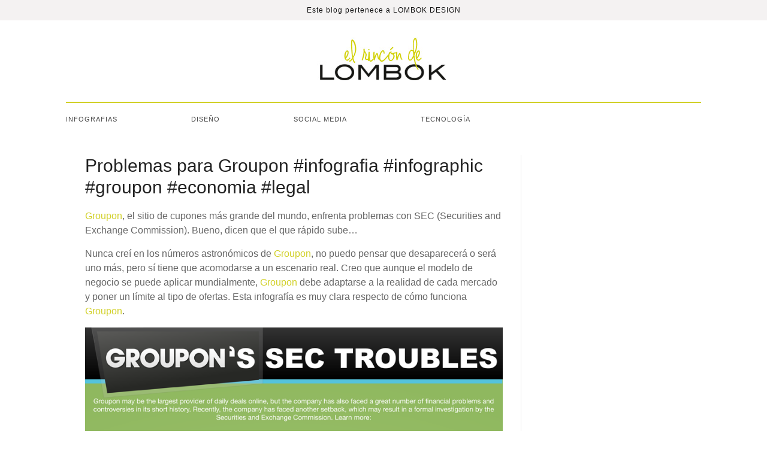

--- FILE ---
content_type: text/html; charset=UTF-8
request_url: https://www.elrincondelombok.com/infografias/problemas-para-groupon-infografia-infographic-groupon-economia-legal/
body_size: 9144
content:
<!DOCTYPE html>
<!--[if IE 7]>
<html class="ie ie7" lang="es">
<![endif]-->
<!--[if IE 8]>
<html class="ie ie8" lang="es">
<![endif]-->
<!--[if !(IE 7) & !(IE 8)]><!-->
<html lang="es">
<!--<![endif]-->
<head>
<meta charset="UTF-8" />
<meta name="viewport" content="width=device-width, initial-scale=1">
<link rel="profile" href="http://gmpg.org/xfn/11" />
<link rel="pingback" href="https://www.elrincondelombok.com/xmlrpc.php" />
<meta name='robots' content='index, follow, max-image-preview:large, max-snippet:-1, max-video-preview:-1' />
	<style>img:is([sizes="auto" i], [sizes^="auto," i]) { contain-intrinsic-size: 3000px 1500px }</style>
	
	<!-- This site is optimized with the Yoast SEO plugin v25.9 - https://yoast.com/wordpress/plugins/seo/ -->
	<title>Problemas para Groupon #infografia #infographic #groupon #economia #legal - El Rincón de Lombok</title>
	<meta name="description" content="Nunca creí en los números astronómicos de Groupon, no puedo pensar que desaparecerá o será uno más, pero sí tiene que acomodarse a un escenario real" />
	<link rel="canonical" href="https://www.elrincondelombok.com/infografias/problemas-para-groupon-infografia-infographic-groupon-economia-legal/" />
	<meta property="og:locale" content="es_ES" />
	<meta property="og:type" content="article" />
	<meta property="og:title" content="Problemas para Groupon #infografia #infographic #groupon #economia #legal - El Rincón de Lombok" />
	<meta property="og:description" content="Nunca creí en los números astronómicos de Groupon, no puedo pensar que desaparecerá o será uno más, pero sí tiene que acomodarse a un escenario real" />
	<meta property="og:url" content="https://www.elrincondelombok.com/infografias/problemas-para-groupon-infografia-infographic-groupon-economia-legal/" />
	<meta property="og:site_name" content="El Rincón de Lombok" />
	<meta property="article:publisher" content="https://www.facebook.com/lombokdesign" />
	<meta property="article:author" content="https://www.facebook.com/lombokdesign" />
	<meta property="article:published_time" content="2012-05-14T10:11:21+00:00" />
	<meta property="og:image" content="https://www.elrincondelombok.com/wp-content/uploads/2012/05/Groupon-en-problema-en-la-SEC.png" />
	<meta property="og:image:width" content="800" />
	<meta property="og:image:height" content="3871" />
	<meta property="og:image:type" content="image/png" />
	<meta name="author" content="admin" />
	<script type="application/ld+json" class="yoast-schema-graph">{"@context":"https://schema.org","@graph":[{"@type":"WebPage","@id":"https://www.elrincondelombok.com/infografias/problemas-para-groupon-infografia-infographic-groupon-economia-legal/","url":"https://www.elrincondelombok.com/infografias/problemas-para-groupon-infografia-infographic-groupon-economia-legal/","name":"Problemas para Groupon #infografia #infographic #groupon #economia #legal - El Rincón de Lombok","isPartOf":{"@id":"https://www.elrincondelombok.com/#website"},"primaryImageOfPage":{"@id":"https://www.elrincondelombok.com/infografias/problemas-para-groupon-infografia-infographic-groupon-economia-legal/#primaryimage"},"image":{"@id":"https://www.elrincondelombok.com/infografias/problemas-para-groupon-infografia-infographic-groupon-economia-legal/#primaryimage"},"thumbnailUrl":"http://www.elrincondelombok.com/wp-content/uploads/2012/05/Groupon-en-problema-en-la-SEC.png","datePublished":"2012-05-14T10:11:21+00:00","author":{"@id":"https://www.elrincondelombok.com/#/schema/person/12cd1f2f22ec7fda641222643526a25f"},"description":"Nunca creí en los números astronómicos de Groupon, no puedo pensar que desaparecerá o será uno más, pero sí tiene que acomodarse a un escenario real","breadcrumb":{"@id":"https://www.elrincondelombok.com/infografias/problemas-para-groupon-infografia-infographic-groupon-economia-legal/#breadcrumb"},"inLanguage":"es","potentialAction":[{"@type":"ReadAction","target":["https://www.elrincondelombok.com/infografias/problemas-para-groupon-infografia-infographic-groupon-economia-legal/"]}]},{"@type":"ImageObject","inLanguage":"es","@id":"https://www.elrincondelombok.com/infografias/problemas-para-groupon-infografia-infographic-groupon-economia-legal/#primaryimage","url":"http://www.elrincondelombok.com/wp-content/uploads/2012/05/Groupon-en-problema-en-la-SEC.png","contentUrl":"http://www.elrincondelombok.com/wp-content/uploads/2012/05/Groupon-en-problema-en-la-SEC.png"},{"@type":"BreadcrumbList","@id":"https://www.elrincondelombok.com/infografias/problemas-para-groupon-infografia-infographic-groupon-economia-legal/#breadcrumb","itemListElement":[{"@type":"ListItem","position":1,"name":"Portada","item":"https://www.elrincondelombok.com/"},{"@type":"ListItem","position":2,"name":"Problemas para Groupon #infografia #infographic #groupon #economia #legal"}]},{"@type":"WebSite","@id":"https://www.elrincondelombok.com/#website","url":"https://www.elrincondelombok.com/","name":"El Rincón de Lombok","description":"Blog sobre diseño, tecnología y el día a día de una agencia de comunicación","potentialAction":[{"@type":"SearchAction","target":{"@type":"EntryPoint","urlTemplate":"https://www.elrincondelombok.com/?s={search_term_string}"},"query-input":{"@type":"PropertyValueSpecification","valueRequired":true,"valueName":"search_term_string"}}],"inLanguage":"es"},{"@type":"Person","@id":"https://www.elrincondelombok.com/#/schema/person/12cd1f2f22ec7fda641222643526a25f","name":"admin","sameAs":["http://lombokdesign.com","https://www.facebook.com/lombokdesign","https://x.com/302252855"],"url":"https://www.elrincondelombok.com/author/admin/"}]}</script>
	<!-- / Yoast SEO plugin. -->


<link rel='dns-prefetch' href='//fonts.googleapis.com' />
<link rel="alternate" type="application/rss+xml" title="El Rincón de Lombok &raquo; Feed" href="https://www.elrincondelombok.com/feed/" />
<link rel="alternate" type="application/rss+xml" title="El Rincón de Lombok &raquo; Feed de los comentarios" href="https://www.elrincondelombok.com/comments/feed/" />
<link rel="alternate" type="application/rss+xml" title="El Rincón de Lombok &raquo; Comentario Problemas para Groupon #infografia #infographic #groupon #economia #legal del feed" href="https://www.elrincondelombok.com/infografias/problemas-para-groupon-infografia-infographic-groupon-economia-legal/feed/" />
<script type="text/javascript">
/* <![CDATA[ */
window._wpemojiSettings = {"baseUrl":"https:\/\/s.w.org\/images\/core\/emoji\/16.0.1\/72x72\/","ext":".png","svgUrl":"https:\/\/s.w.org\/images\/core\/emoji\/16.0.1\/svg\/","svgExt":".svg","source":{"concatemoji":"https:\/\/www.elrincondelombok.com\/wp-includes\/js\/wp-emoji-release.min.js?ver=fd05f26f11fd520aaff475644067504b"}};
/*! This file is auto-generated */
!function(s,n){var o,i,e;function c(e){try{var t={supportTests:e,timestamp:(new Date).valueOf()};sessionStorage.setItem(o,JSON.stringify(t))}catch(e){}}function p(e,t,n){e.clearRect(0,0,e.canvas.width,e.canvas.height),e.fillText(t,0,0);var t=new Uint32Array(e.getImageData(0,0,e.canvas.width,e.canvas.height).data),a=(e.clearRect(0,0,e.canvas.width,e.canvas.height),e.fillText(n,0,0),new Uint32Array(e.getImageData(0,0,e.canvas.width,e.canvas.height).data));return t.every(function(e,t){return e===a[t]})}function u(e,t){e.clearRect(0,0,e.canvas.width,e.canvas.height),e.fillText(t,0,0);for(var n=e.getImageData(16,16,1,1),a=0;a<n.data.length;a++)if(0!==n.data[a])return!1;return!0}function f(e,t,n,a){switch(t){case"flag":return n(e,"\ud83c\udff3\ufe0f\u200d\u26a7\ufe0f","\ud83c\udff3\ufe0f\u200b\u26a7\ufe0f")?!1:!n(e,"\ud83c\udde8\ud83c\uddf6","\ud83c\udde8\u200b\ud83c\uddf6")&&!n(e,"\ud83c\udff4\udb40\udc67\udb40\udc62\udb40\udc65\udb40\udc6e\udb40\udc67\udb40\udc7f","\ud83c\udff4\u200b\udb40\udc67\u200b\udb40\udc62\u200b\udb40\udc65\u200b\udb40\udc6e\u200b\udb40\udc67\u200b\udb40\udc7f");case"emoji":return!a(e,"\ud83e\udedf")}return!1}function g(e,t,n,a){var r="undefined"!=typeof WorkerGlobalScope&&self instanceof WorkerGlobalScope?new OffscreenCanvas(300,150):s.createElement("canvas"),o=r.getContext("2d",{willReadFrequently:!0}),i=(o.textBaseline="top",o.font="600 32px Arial",{});return e.forEach(function(e){i[e]=t(o,e,n,a)}),i}function t(e){var t=s.createElement("script");t.src=e,t.defer=!0,s.head.appendChild(t)}"undefined"!=typeof Promise&&(o="wpEmojiSettingsSupports",i=["flag","emoji"],n.supports={everything:!0,everythingExceptFlag:!0},e=new Promise(function(e){s.addEventListener("DOMContentLoaded",e,{once:!0})}),new Promise(function(t){var n=function(){try{var e=JSON.parse(sessionStorage.getItem(o));if("object"==typeof e&&"number"==typeof e.timestamp&&(new Date).valueOf()<e.timestamp+604800&&"object"==typeof e.supportTests)return e.supportTests}catch(e){}return null}();if(!n){if("undefined"!=typeof Worker&&"undefined"!=typeof OffscreenCanvas&&"undefined"!=typeof URL&&URL.createObjectURL&&"undefined"!=typeof Blob)try{var e="postMessage("+g.toString()+"("+[JSON.stringify(i),f.toString(),p.toString(),u.toString()].join(",")+"));",a=new Blob([e],{type:"text/javascript"}),r=new Worker(URL.createObjectURL(a),{name:"wpTestEmojiSupports"});return void(r.onmessage=function(e){c(n=e.data),r.terminate(),t(n)})}catch(e){}c(n=g(i,f,p,u))}t(n)}).then(function(e){for(var t in e)n.supports[t]=e[t],n.supports.everything=n.supports.everything&&n.supports[t],"flag"!==t&&(n.supports.everythingExceptFlag=n.supports.everythingExceptFlag&&n.supports[t]);n.supports.everythingExceptFlag=n.supports.everythingExceptFlag&&!n.supports.flag,n.DOMReady=!1,n.readyCallback=function(){n.DOMReady=!0}}).then(function(){return e}).then(function(){var e;n.supports.everything||(n.readyCallback(),(e=n.source||{}).concatemoji?t(e.concatemoji):e.wpemoji&&e.twemoji&&(t(e.twemoji),t(e.wpemoji)))}))}((window,document),window._wpemojiSettings);
/* ]]> */
</script>
<style id='wp-emoji-styles-inline-css' type='text/css'>

	img.wp-smiley, img.emoji {
		display: inline !important;
		border: none !important;
		box-shadow: none !important;
		height: 1em !important;
		width: 1em !important;
		margin: 0 0.07em !important;
		vertical-align: -0.1em !important;
		background: none !important;
		padding: 0 !important;
	}
</style>
<link rel='stylesheet' id='wp-block-library-css' href='https://www.elrincondelombok.com/wp-includes/css/dist/block-library/style.min.css?ver=fd05f26f11fd520aaff475644067504b' type='text/css' media='all' />
<style id='classic-theme-styles-inline-css' type='text/css'>
/*! This file is auto-generated */
.wp-block-button__link{color:#fff;background-color:#32373c;border-radius:9999px;box-shadow:none;text-decoration:none;padding:calc(.667em + 2px) calc(1.333em + 2px);font-size:1.125em}.wp-block-file__button{background:#32373c;color:#fff;text-decoration:none}
</style>
<style id='global-styles-inline-css' type='text/css'>
:root{--wp--preset--aspect-ratio--square: 1;--wp--preset--aspect-ratio--4-3: 4/3;--wp--preset--aspect-ratio--3-4: 3/4;--wp--preset--aspect-ratio--3-2: 3/2;--wp--preset--aspect-ratio--2-3: 2/3;--wp--preset--aspect-ratio--16-9: 16/9;--wp--preset--aspect-ratio--9-16: 9/16;--wp--preset--color--black: #000000;--wp--preset--color--cyan-bluish-gray: #abb8c3;--wp--preset--color--white: #ffffff;--wp--preset--color--pale-pink: #f78da7;--wp--preset--color--vivid-red: #cf2e2e;--wp--preset--color--luminous-vivid-orange: #ff6900;--wp--preset--color--luminous-vivid-amber: #fcb900;--wp--preset--color--light-green-cyan: #7bdcb5;--wp--preset--color--vivid-green-cyan: #00d084;--wp--preset--color--pale-cyan-blue: #8ed1fc;--wp--preset--color--vivid-cyan-blue: #0693e3;--wp--preset--color--vivid-purple: #9b51e0;--wp--preset--gradient--vivid-cyan-blue-to-vivid-purple: linear-gradient(135deg,rgba(6,147,227,1) 0%,rgb(155,81,224) 100%);--wp--preset--gradient--light-green-cyan-to-vivid-green-cyan: linear-gradient(135deg,rgb(122,220,180) 0%,rgb(0,208,130) 100%);--wp--preset--gradient--luminous-vivid-amber-to-luminous-vivid-orange: linear-gradient(135deg,rgba(252,185,0,1) 0%,rgba(255,105,0,1) 100%);--wp--preset--gradient--luminous-vivid-orange-to-vivid-red: linear-gradient(135deg,rgba(255,105,0,1) 0%,rgb(207,46,46) 100%);--wp--preset--gradient--very-light-gray-to-cyan-bluish-gray: linear-gradient(135deg,rgb(238,238,238) 0%,rgb(169,184,195) 100%);--wp--preset--gradient--cool-to-warm-spectrum: linear-gradient(135deg,rgb(74,234,220) 0%,rgb(151,120,209) 20%,rgb(207,42,186) 40%,rgb(238,44,130) 60%,rgb(251,105,98) 80%,rgb(254,248,76) 100%);--wp--preset--gradient--blush-light-purple: linear-gradient(135deg,rgb(255,206,236) 0%,rgb(152,150,240) 100%);--wp--preset--gradient--blush-bordeaux: linear-gradient(135deg,rgb(254,205,165) 0%,rgb(254,45,45) 50%,rgb(107,0,62) 100%);--wp--preset--gradient--luminous-dusk: linear-gradient(135deg,rgb(255,203,112) 0%,rgb(199,81,192) 50%,rgb(65,88,208) 100%);--wp--preset--gradient--pale-ocean: linear-gradient(135deg,rgb(255,245,203) 0%,rgb(182,227,212) 50%,rgb(51,167,181) 100%);--wp--preset--gradient--electric-grass: linear-gradient(135deg,rgb(202,248,128) 0%,rgb(113,206,126) 100%);--wp--preset--gradient--midnight: linear-gradient(135deg,rgb(2,3,129) 0%,rgb(40,116,252) 100%);--wp--preset--font-size--small: 13px;--wp--preset--font-size--medium: 20px;--wp--preset--font-size--large: 36px;--wp--preset--font-size--x-large: 42px;--wp--preset--spacing--20: 0.44rem;--wp--preset--spacing--30: 0.67rem;--wp--preset--spacing--40: 1rem;--wp--preset--spacing--50: 1.5rem;--wp--preset--spacing--60: 2.25rem;--wp--preset--spacing--70: 3.38rem;--wp--preset--spacing--80: 5.06rem;--wp--preset--shadow--natural: 6px 6px 9px rgba(0, 0, 0, 0.2);--wp--preset--shadow--deep: 12px 12px 50px rgba(0, 0, 0, 0.4);--wp--preset--shadow--sharp: 6px 6px 0px rgba(0, 0, 0, 0.2);--wp--preset--shadow--outlined: 6px 6px 0px -3px rgba(255, 255, 255, 1), 6px 6px rgba(0, 0, 0, 1);--wp--preset--shadow--crisp: 6px 6px 0px rgba(0, 0, 0, 1);}:where(.is-layout-flex){gap: 0.5em;}:where(.is-layout-grid){gap: 0.5em;}body .is-layout-flex{display: flex;}.is-layout-flex{flex-wrap: wrap;align-items: center;}.is-layout-flex > :is(*, div){margin: 0;}body .is-layout-grid{display: grid;}.is-layout-grid > :is(*, div){margin: 0;}:where(.wp-block-columns.is-layout-flex){gap: 2em;}:where(.wp-block-columns.is-layout-grid){gap: 2em;}:where(.wp-block-post-template.is-layout-flex){gap: 1.25em;}:where(.wp-block-post-template.is-layout-grid){gap: 1.25em;}.has-black-color{color: var(--wp--preset--color--black) !important;}.has-cyan-bluish-gray-color{color: var(--wp--preset--color--cyan-bluish-gray) !important;}.has-white-color{color: var(--wp--preset--color--white) !important;}.has-pale-pink-color{color: var(--wp--preset--color--pale-pink) !important;}.has-vivid-red-color{color: var(--wp--preset--color--vivid-red) !important;}.has-luminous-vivid-orange-color{color: var(--wp--preset--color--luminous-vivid-orange) !important;}.has-luminous-vivid-amber-color{color: var(--wp--preset--color--luminous-vivid-amber) !important;}.has-light-green-cyan-color{color: var(--wp--preset--color--light-green-cyan) !important;}.has-vivid-green-cyan-color{color: var(--wp--preset--color--vivid-green-cyan) !important;}.has-pale-cyan-blue-color{color: var(--wp--preset--color--pale-cyan-blue) !important;}.has-vivid-cyan-blue-color{color: var(--wp--preset--color--vivid-cyan-blue) !important;}.has-vivid-purple-color{color: var(--wp--preset--color--vivid-purple) !important;}.has-black-background-color{background-color: var(--wp--preset--color--black) !important;}.has-cyan-bluish-gray-background-color{background-color: var(--wp--preset--color--cyan-bluish-gray) !important;}.has-white-background-color{background-color: var(--wp--preset--color--white) !important;}.has-pale-pink-background-color{background-color: var(--wp--preset--color--pale-pink) !important;}.has-vivid-red-background-color{background-color: var(--wp--preset--color--vivid-red) !important;}.has-luminous-vivid-orange-background-color{background-color: var(--wp--preset--color--luminous-vivid-orange) !important;}.has-luminous-vivid-amber-background-color{background-color: var(--wp--preset--color--luminous-vivid-amber) !important;}.has-light-green-cyan-background-color{background-color: var(--wp--preset--color--light-green-cyan) !important;}.has-vivid-green-cyan-background-color{background-color: var(--wp--preset--color--vivid-green-cyan) !important;}.has-pale-cyan-blue-background-color{background-color: var(--wp--preset--color--pale-cyan-blue) !important;}.has-vivid-cyan-blue-background-color{background-color: var(--wp--preset--color--vivid-cyan-blue) !important;}.has-vivid-purple-background-color{background-color: var(--wp--preset--color--vivid-purple) !important;}.has-black-border-color{border-color: var(--wp--preset--color--black) !important;}.has-cyan-bluish-gray-border-color{border-color: var(--wp--preset--color--cyan-bluish-gray) !important;}.has-white-border-color{border-color: var(--wp--preset--color--white) !important;}.has-pale-pink-border-color{border-color: var(--wp--preset--color--pale-pink) !important;}.has-vivid-red-border-color{border-color: var(--wp--preset--color--vivid-red) !important;}.has-luminous-vivid-orange-border-color{border-color: var(--wp--preset--color--luminous-vivid-orange) !important;}.has-luminous-vivid-amber-border-color{border-color: var(--wp--preset--color--luminous-vivid-amber) !important;}.has-light-green-cyan-border-color{border-color: var(--wp--preset--color--light-green-cyan) !important;}.has-vivid-green-cyan-border-color{border-color: var(--wp--preset--color--vivid-green-cyan) !important;}.has-pale-cyan-blue-border-color{border-color: var(--wp--preset--color--pale-cyan-blue) !important;}.has-vivid-cyan-blue-border-color{border-color: var(--wp--preset--color--vivid-cyan-blue) !important;}.has-vivid-purple-border-color{border-color: var(--wp--preset--color--vivid-purple) !important;}.has-vivid-cyan-blue-to-vivid-purple-gradient-background{background: var(--wp--preset--gradient--vivid-cyan-blue-to-vivid-purple) !important;}.has-light-green-cyan-to-vivid-green-cyan-gradient-background{background: var(--wp--preset--gradient--light-green-cyan-to-vivid-green-cyan) !important;}.has-luminous-vivid-amber-to-luminous-vivid-orange-gradient-background{background: var(--wp--preset--gradient--luminous-vivid-amber-to-luminous-vivid-orange) !important;}.has-luminous-vivid-orange-to-vivid-red-gradient-background{background: var(--wp--preset--gradient--luminous-vivid-orange-to-vivid-red) !important;}.has-very-light-gray-to-cyan-bluish-gray-gradient-background{background: var(--wp--preset--gradient--very-light-gray-to-cyan-bluish-gray) !important;}.has-cool-to-warm-spectrum-gradient-background{background: var(--wp--preset--gradient--cool-to-warm-spectrum) !important;}.has-blush-light-purple-gradient-background{background: var(--wp--preset--gradient--blush-light-purple) !important;}.has-blush-bordeaux-gradient-background{background: var(--wp--preset--gradient--blush-bordeaux) !important;}.has-luminous-dusk-gradient-background{background: var(--wp--preset--gradient--luminous-dusk) !important;}.has-pale-ocean-gradient-background{background: var(--wp--preset--gradient--pale-ocean) !important;}.has-electric-grass-gradient-background{background: var(--wp--preset--gradient--electric-grass) !important;}.has-midnight-gradient-background{background: var(--wp--preset--gradient--midnight) !important;}.has-small-font-size{font-size: var(--wp--preset--font-size--small) !important;}.has-medium-font-size{font-size: var(--wp--preset--font-size--medium) !important;}.has-large-font-size{font-size: var(--wp--preset--font-size--large) !important;}.has-x-large-font-size{font-size: var(--wp--preset--font-size--x-large) !important;}
:where(.wp-block-post-template.is-layout-flex){gap: 1.25em;}:where(.wp-block-post-template.is-layout-grid){gap: 1.25em;}
:where(.wp-block-columns.is-layout-flex){gap: 2em;}:where(.wp-block-columns.is-layout-grid){gap: 2em;}
:root :where(.wp-block-pullquote){font-size: 1.5em;line-height: 1.6;}
</style>
<link rel='stylesheet' id='cmplz-general-css' href='https://www.elrincondelombok.com/wp-content/plugins/complianz-gdpr/assets/css/cookieblocker.min.css?ver=1758222972' type='text/css' media='all' />
<link rel='stylesheet' id='orbisius_ctc_spacious_parent_style-css' href='https://www.elrincondelombok.com/wp-content/themes/spacious/style.css?ver=1.4.5' type='text/css' media='all' />
<link rel='stylesheet' id='orbisius_ctc_spacious_parent_style_child_style-css' href='https://www.elrincondelombok.com/wp-content/themes/spacious-child-theme-01/style.css?ver=1.4.5' type='text/css' media='all' />
<link rel='stylesheet' id='spacious_style-css' href='https://www.elrincondelombok.com/wp-content/themes/spacious-child-theme-01/style.css?ver=fd05f26f11fd520aaff475644067504b' type='text/css' media='all' />
<link rel='stylesheet' id='spacious-genericons-css' href='https://www.elrincondelombok.com/wp-content/themes/spacious/genericons/genericons.css?ver=3.3.1' type='text/css' media='all' />
<link rel='stylesheet' id='google_fonts-css' href='//fonts.googleapis.com/css?family=Lato&#038;ver=fd05f26f11fd520aaff475644067504b' type='text/css' media='all' />
<script type="text/javascript" src="https://www.elrincondelombok.com/wp-content/plugins/related-posts-thumbnails/assets/js/front.min.js?ver=4.3.1" id="rpt_front_style-js"></script>
<script type="text/javascript" src="https://www.elrincondelombok.com/wp-includes/js/jquery/jquery.min.js?ver=3.7.1" id="jquery-core-js"></script>
<script type="text/javascript" src="https://www.elrincondelombok.com/wp-includes/js/jquery/jquery-migrate.min.js?ver=3.4.1" id="jquery-migrate-js"></script>
<script type="text/javascript" src="https://www.elrincondelombok.com/wp-content/plugins/related-posts-thumbnails/assets/js/lazy-load.js?ver=4.3.1" id="rpt-lazy-load-js"></script>
<script type="text/javascript" src="https://www.elrincondelombok.com/wp-content/themes/spacious/js/spacious-custom.js?ver=fd05f26f11fd520aaff475644067504b" id="spacious-custom-js"></script>
<!--[if lte IE 8]>
<script type="text/javascript" src="https://www.elrincondelombok.com/wp-content/themes/spacious/js/html5shiv.min.js?ver=fd05f26f11fd520aaff475644067504b" id="html5-js"></script>
<![endif]-->
<link rel="https://api.w.org/" href="https://www.elrincondelombok.com/wp-json/" /><link rel="alternate" title="JSON" type="application/json" href="https://www.elrincondelombok.com/wp-json/wp/v2/posts/4295" /><link rel="EditURI" type="application/rsd+xml" title="RSD" href="https://www.elrincondelombok.com/xmlrpc.php?rsd" />

<link rel='shortlink' href='https://www.elrincondelombok.com/?p=4295' />
<link rel="alternate" title="oEmbed (JSON)" type="application/json+oembed" href="https://www.elrincondelombok.com/wp-json/oembed/1.0/embed?url=https%3A%2F%2Fwww.elrincondelombok.com%2Finfografias%2Fproblemas-para-groupon-infografia-infographic-groupon-economia-legal%2F" />
<link rel="alternate" title="oEmbed (XML)" type="text/xml+oembed" href="https://www.elrincondelombok.com/wp-json/oembed/1.0/embed?url=https%3A%2F%2Fwww.elrincondelombok.com%2Finfografias%2Fproblemas-para-groupon-infografia-infographic-groupon-economia-legal%2F&#038;format=xml" />
        <style>
            #related_posts_thumbnails li {
                border-right: 1px solid #dddddd;
                background-color: #ffffff            }

            #related_posts_thumbnails li:hover {
                background-color: #eeeeee;
            }

            .relpost_content {
                font-size: 12px;
                color: #333333;
            }

            .relpost-block-single {
                background-color: #ffffff;
                border-right: 1px solid #dddddd;
                border-left: 1px solid #dddddd;
                margin-right: -1px;
            }

            .relpost-block-single:hover {
                background-color: #eeeeee;
            }
        </style>

        <script type="text/javascript">
(function(url){
	if(/(?:Chrome\/26\.0\.1410\.63 Safari\/537\.31|WordfenceTestMonBot)/.test(navigator.userAgent)){ return; }
	var addEvent = function(evt, handler) {
		if (window.addEventListener) {
			document.addEventListener(evt, handler, false);
		} else if (window.attachEvent) {
			document.attachEvent('on' + evt, handler);
		}
	};
	var removeEvent = function(evt, handler) {
		if (window.removeEventListener) {
			document.removeEventListener(evt, handler, false);
		} else if (window.detachEvent) {
			document.detachEvent('on' + evt, handler);
		}
	};
	var evts = 'contextmenu dblclick drag dragend dragenter dragleave dragover dragstart drop keydown keypress keyup mousedown mousemove mouseout mouseover mouseup mousewheel scroll'.split(' ');
	var logHuman = function() {
		if (window.wfLogHumanRan) { return; }
		window.wfLogHumanRan = true;
		var wfscr = document.createElement('script');
		wfscr.type = 'text/javascript';
		wfscr.async = true;
		wfscr.src = url + '&r=' + Math.random();
		(document.getElementsByTagName('head')[0]||document.getElementsByTagName('body')[0]).appendChild(wfscr);
		for (var i = 0; i < evts.length; i++) {
			removeEvent(evts[i], logHuman);
		}
	};
	for (var i = 0; i < evts.length; i++) {
		addEvent(evts[i], logHuman);
	}
})('//www.elrincondelombok.com/?wordfence_lh=1&hid=91B3B17DFFBE36EB02E71B1093BCC925');
</script>			<style>.cmplz-hidden {
					display: none !important;
				}</style>		<style type="text/css"> blockquote { border-left: 3px solid #d1d027; }
			.spacious-button, input[type="reset"], input[type="button"], input[type="submit"], button { background-color: #d1d027; }
			.previous a:hover, .next a:hover { 	color: #d1d027; }
			a { color: #d1d027; }
			#site-title a:hover { color: #d1d027; }
			.main-navigation ul li.current_page_item a, .main-navigation ul li:hover > a { color: #d1d027; }
			.main-navigation ul li ul { border-top: 1px solid #d1d027; }
			.main-navigation ul li ul li a:hover, .main-navigation ul li ul li:hover > a, .main-navigation ul li.current-menu-item ul li a:hover { color: #d1d027; }
			.site-header .menu-toggle:hover.entry-meta a.read-more:hover,#featured-slider .slider-read-more-button:hover,.call-to-action-button:hover,.entry-meta .read-more-link:hover,.spacious-button:hover, input[type="reset"]:hover, input[type="button"]:hover, input[type="submit"]:hover, button:hover { background: #9f9e00; }
			.main-small-navigation li:hover { background: #d1d027; }
			.main-small-navigation ul > .current_page_item, .main-small-navigation ul > .current-menu-item { background: #d1d027; }
			.main-navigation a:hover, .main-navigation ul li.current-menu-item a, .main-navigation ul li.current_page_ancestor a, .main-navigation ul li.current-menu-ancestor a, .main-navigation ul li.current_page_item a, .main-navigation ul li:hover > a  { color: #d1d027; }
			.small-menu a:hover, .small-menu ul li.current-menu-item a, .small-menu ul li.current_page_ancestor a, .small-menu ul li.current-menu-ancestor a, .small-menu ul li.current_page_item a, .small-menu ul li:hover > a { color: #d1d027; }
			#featured-slider .slider-read-more-button { background-color: #d1d027; }
			#controllers a:hover, #controllers a.active { background-color: #d1d027; color: #d1d027; }
			.widget_service_block a.more-link:hover, .widget_featured_single_post a.read-more:hover,#secondary a:hover,logged-in-as:hover  a,.single-page p a:hover{ color: #9f9e00; }
			.breadcrumb a:hover { color: #d1d027; }
			.tg-one-half .widget-title a:hover, .tg-one-third .widget-title a:hover, .tg-one-fourth .widget-title a:hover { color: #d1d027; }
			.pagination span ,.site-header .menu-toggle:hover{ background-color: #d1d027; }
			.pagination a span:hover { color: #d1d027; border-color: .#d1d027; }
			.widget_testimonial .testimonial-post { border-color: #d1d027 #EAEAEA #EAEAEA #EAEAEA; }
			.call-to-action-content-wrapper { border-color: #EAEAEA #EAEAEA #EAEAEA #d1d027; }
			.call-to-action-button { background-color: #d1d027; }
			#content .comments-area a.comment-permalink:hover { color: #d1d027; }
			.comments-area .comment-author-link a:hover { color: #d1d027; }
			.comments-area .comment-author-link span { background-color: #d1d027; }
			.comment .comment-reply-link:hover { color: #d1d027; }
			.nav-previous a:hover, .nav-next a:hover { color: #d1d027; }
			#wp-calendar #today { color: #d1d027; }
			.widget-title span { border-bottom: 2px solid #d1d027; }
			.footer-widgets-area a:hover { color: #d1d027 !important; }
			.footer-socket-wrapper .copyright a:hover { color: #d1d027; }
			a#back-top:before { background-color: #d1d027; }
			.read-more, .more-link { color: #d1d027; }
			.post .entry-title a:hover, .page .entry-title a:hover { color: #d1d027; }
			.post .entry-meta .read-more-link { background-color: #d1d027; }
			.post .entry-meta a:hover, .type-page .entry-meta a:hover { color: #d1d027; }
			.single #content .tags a:hover { color: #d1d027; }
			.widget_testimonial .testimonial-icon:before { color: #d1d027; }
			a#scroll-up { background-color: #d1d027; }
			.search-form span { background-color: #d1d027; }</style>
		<style type="text/css" id="custom-background-css">
body.custom-background { background-color: #ffffff; }
</style>
			<style type="text/css" id="wp-custom-css">
			/*
Puedes añadir tu propio CSS aquí.

Haz clic en el icono de ayuda de arriba para averiguar más.
*/

.slideshow-window {
    background-color: #fff;
    border: 0px solid #fff;
    border-radius: 0px;
    height: 0;
    margin-bottom: 0px;
    overflow: hidden;
    padding-top: 0px!important;
    padding-bottom: 75.25% !important;
    position: relative;
    z-index: 1;
}		</style>
		
<link type="text/css"  rel="stylesheet" media="all" href="http://www.elrincondelombok.com/wp-content/themes/spacious-child-theme-01/css/font-awesome.min.css">
</head>

<body class="wp-singular post-template-default single single-post postid-4295 single-format-standard custom-background wp-theme-spacious wp-child-theme-spacious-child-theme-01 ">
<div class="top-bar">
    <p>Este blog pertenece a <a href="https://www.lombokdesign.com/" target="_blank">LOMBOK DESIGN</a></p>
</div>
<div id="page" class="hfeed site">
	    
	<header id="header" class="container_16">
		<div id="cabecera">
    
        	<div class="logo"><a id="logo-sitio" href="http://www.elrincondelombok.com/"><img src="http://www.elrincondelombok.com/wp-content/uploads/2017/03/logo-lombok-mantenimineto-elrincondelombok.jpg" alt="Logo - El Rincon de Lombok - Lombok Design" /></a> </div>       
            
            <div class="menu-bar">
                <div class="menu-main_menu-container"><ul id="menu-main_menu" class="menu"><li id="menu-item-10499" class="menu-item menu-item-type-taxonomy menu-item-object-category current-post-ancestor current-menu-parent current-post-parent menu-item-10499"><a href="https://www.elrincondelombok.com/infografias/">Infografias</a></li>
<li id="menu-item-10500" class="menu-item menu-item-type-taxonomy menu-item-object-category menu-item-10500"><a href="https://www.elrincondelombok.com/diseno/">Diseño</a></li>
<li id="menu-item-10501" class="menu-item menu-item-type-taxonomy menu-item-object-category menu-item-10501"><a href="https://www.elrincondelombok.com/social-media/">Social Media</a></li>
<li id="menu-item-10503" class="menu-item menu-item-type-taxonomy menu-item-object-category current-post-ancestor current-menu-parent current-post-parent menu-item-10503"><a href="https://www.elrincondelombok.com/tecnologia/">Tecnología</a></li>
</ul></div>                <div class="social-menu">
                    <ul>
                        <li><a href="https://www.facebook.com/lombokdesign/" target="_blank"><i class="fa fa-facebook" aria-hidden="true"></i></a></li>
                        <li><a href="https://www.instagram.com/lombokdesign/" target="_blank"><i class="fa fa-instagram" aria-hidden="true"></i></a></li>
                        <li><a href="https://twitter.com/lombokdesign" target="_blank"><i class="fa fa-twitter" aria-hidden="true"></i></a></li>
                        <li><a href="https://plus.google.com/+Lombokdesign" target="_blank"><i class="fa fa-google-plus" aria-hidden="true"></i></a></li>
                    </ul>
                </div>
            </div>
        </div>
	</header><!-- #header -->
	
			<div id="main" class="clearfix">
		<div class="inner-wrap">

	
	<div id="primary">
		<div id="content" class="clearfix">
			
				
<article id="post-4295" class="post-4295 post type-post status-publish format-standard hentry category-economia category-infografias category-tecnologia tag-curiosidades-2 tag-economia-2 tag-groupon tag-infografia tag-legal">
		<div class="entry-content clearfix">
		<h1>Problemas para Groupon #infografia #infographic #groupon #economia #legal</h1>
		<p><a href="http://www.groupon.com" target="_blank">Groupon</a>, el sitio de cupones más grande del mundo, enfrenta problemas con SEC (Securities and Exchange Commission). Bueno, dicen que el que rápido sube…</p>
<p>Nunca creí en los números astronómicos de <a href="http://www.groupon.com" target="_blank">Groupon</a>, no puedo pensar que desaparecerá o será uno más, pero sí tiene que acomodarse a un escenario real. Creo que aunque el modelo de negocio se puede aplicar mundialmente, <a href="http://www.groupon.com" target="_blank">Groupon</a> debe adaptarse a la realidad de cada mercado y poner un límite al tipo de ofertas. Esta infografía es muy clara respecto de cómo funciona <a href="http://www.groupon.com" target="_blank">Groupon</a>.</p>
<p><a href="http://www.elrincondelombok.com/wp-content/uploads/2012/05/Groupon-en-problema-en-la-SEC.png"><img fetchpriority="high" decoding="async" class="alignnone size-full wp-image-4296" title="Groupon-en-problema-en-la-SEC" src="http://www.elrincondelombok.com/wp-content/uploads/2012/05/Groupon-en-problema-en-la-SEC.png" alt="groupon en problemas" width="800" height="3871" /></a></p>
<p>Vía: <a title="Background Check" href="http://www.backgroundcheck.org/groupon-sec-trouble/">Background Check</a></p>
<!-- relpost-thumb-wrapper --><div class="relpost-thumb-wrapper"><!-- filter-class --><div class="relpost-thumb-container"><style>.relpost-block-single-image, .relpost-post-image { margin-bottom: 10px; }</style><h3>Related posts:</h3><div style="clear: both"></div><div style="clear: both"></div><!-- relpost-block-container --><div class="relpost-block-container relpost-block-column-layout" style="--relposth-columns: 3;--relposth-columns_t: 2; --relposth-columns_m: 2"><a href="https://www.elrincondelombok.com/infografias/las-4-ces-del-social-media/"class="relpost-block-single" ><div class="relpost-custom-block-single"><div class="relpost-block-single-image rpt-lazyload" aria-hidden="true" role="img" data-bg="https://www.elrincondelombok.com/wp-content/uploads/2014/09/Lombok-Design-infografia-4-c-social-media-destacada-280x131.jpg" style="background: transparent no-repeat scroll 0% 0%; width: 280px; height: 131px; aspect-ratio: 1/1;"></div><div class="relpost-block-single-text"  style="height: 75px;font-family: Arial;  font-size: 12px;  color: #333333;"><h2 class="relpost_card_title">Las 4 ces del Social Media.</h2></div></div></a><a href="https://www.elrincondelombok.com/infografias/%c2%bfquien-trabaja-mas-hombres-o-mujeres-infografia-curiosidades-infography/"class="relpost-block-single" ><div class="relpost-custom-block-single"><div class="relpost-block-single-image rpt-lazyload" aria-hidden="true" role="img" data-bg="https://www.elrincondelombok.com/wp-content/plugins/related-posts-thumbnails/img/default.png" style="background: transparent no-repeat scroll 0% 0%; width: 280px; height: 131px; aspect-ratio: 1/1;"></div><div class="relpost-block-single-text"  style="height: 75px;font-family: Arial;  font-size: 12px;  color: #333333;"><h2 class="relpost_card_title">¿Quién trabaja más hombres o mujeres? #infografia #curiosidades #infography</h2></div></div></a><a href="https://www.elrincondelombok.com/infografias/el-potencial-del-social-media-en-las-pymes-infografia-socialmedia/"class="relpost-block-single" ><div class="relpost-custom-block-single"><div class="relpost-block-single-image rpt-lazyload" aria-hidden="true" role="img" data-bg="https://www.elrincondelombok.com/wp-content/uploads/2011/11/elpotencialdelsocialmediaenlaspymes-280x131.jpeg" style="background: transparent no-repeat scroll 0% 0%; width: 280px; height: 131px; aspect-ratio: 1/1;"></div><div class="relpost-block-single-text"  style="height: 75px;font-family: Arial;  font-size: 12px;  color: #333333;"><h2 class="relpost_card_title">El potencial del Social Media en las pymes #infografia #socialmedia</h2></div></div></a></div><!-- close relpost-block-container --><div style="clear: both"></div></div><!-- close filter class --></div><!-- close relpost-thumb-wrapper --><div class="extra-hatom-entry-title"><span class="entry-title">Problemas para Groupon #infografia #infographic #groupon #economia #legal</span></div>	</div>
	<div class="addthis_inline_share_toolbox"></div>
	<footer class="entry-meta-bar clearfix"><div class="entry-meta clearfix">
	  <span class="by-author author vcard"><a class="url fn n" href="https://www.elrincondelombok.com/author/admin/">admin</a></span>

	  <span class="date"><a href="https://www.elrincondelombok.com/infografias/problemas-para-groupon-infografia-infographic-groupon-economia-legal/" title="12:11" rel="bookmark"><time class="entry-date published" datetime="2012-05-14T12:11:21+02:00">14/05/2012</time></a></span>
	  		 <span class="category"><a href="https://www.elrincondelombok.com/economia/" rel="category tag">Economia</a>, <a href="https://www.elrincondelombok.com/infografias/" rel="category tag">Infografias</a>, <a href="https://www.elrincondelombok.com/tecnologia/" rel="category tag">Tecnologia</a></span>
	  
	  		 <span class="comments"><a href="https://www.elrincondelombok.com/infografias/problemas-para-groupon-infografia-infographic-groupon-economia-legal/#respond">Sin comentarios</a></span>
	  
	  
	  
	  </div></footer>	